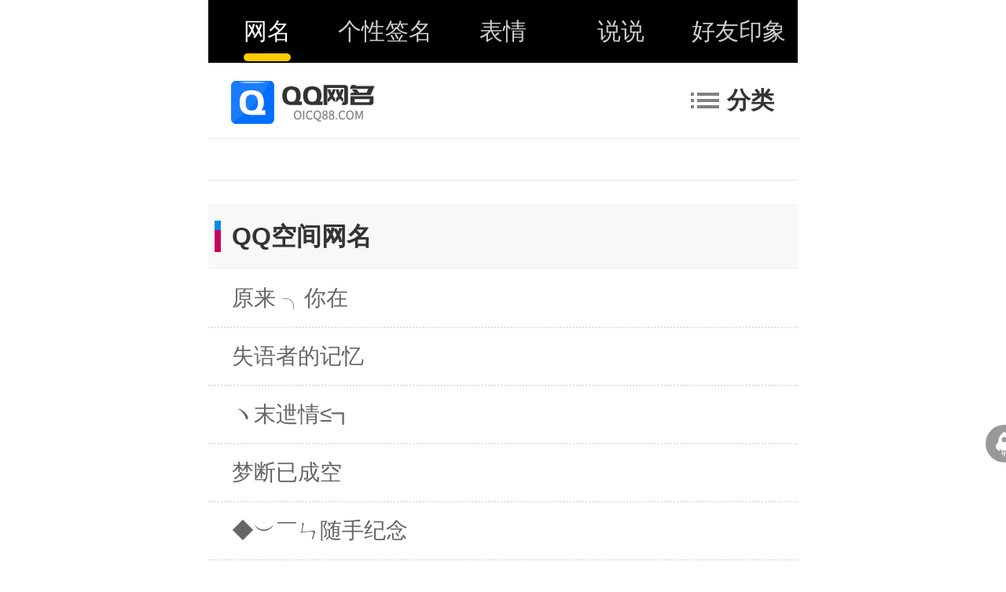

--- FILE ---
content_type: text/html; charset=UTF-8
request_url: https://m.oicq88.com/kongjian/
body_size: 7989
content:
<!DOCTYPE html>
<html lang="zh-cn">
<head>
<meta charset="utf-8">
<meta http-equiv="X-UA-Compatible" content="IE=edge,chrome=1"/>
<meta name="viewport" content="width=device-width, initial-scale=1.0, minimum-scale=1.0, maximum-scale=1.0, user-scalable=no"/>
<meta name="robots" content="all">
<meta name="referrer" content="always">
<meta name="renderer" content="webkit">
<meta http-equiv="Cache-Control" content="no-transform" />
<meta name="format-detection" content="telephone=no"/>
<meta name="applicable-device" content="pc"/>
<meta name="apple-mobile-web-app-capable" content="yes"/>
<meta name="apple-mobile-web-app-status-bar-style" content="black"/>
<meta name="keywords" content="QQ空间网名,空间QQ网名,QQ网名大全,QQ网名">
<meta name="description" content="为你提供好听且极具个性的QQ空间网名大全">
<title>QQ空间网名 空间QQ网名 QQ网名大全 QQ网名</title>
<link rel="canonical" href="https://www.oicq88.com/kongjian/"/>
<link rel="stylesheet" href="/static/m/style/dist/public/common.css?v=202310081700">
<link rel="stylesheet" type="text/css" media="screen" href="/static/m/style/dist/index/index.css?v=202310081700" />
<script type="text/javascript">
var CONFIG = {
'imageUrl':'/static/m/image/',
'scriptUrl':'/static/m/script/dist',
'styleUrl':'/static/m/style/dist'
};
</script>
</head>
<body>
<div class="wrapper">
<div class="header">
<div class="mod-head">
<div class="hd">
<ul>
<li class="active"><a href="/" target="_top">网名</a></li>
<li><a href="https://m.gexingqianming.oicq88.com/" rel="nofollow" target="_blank">个性签名</a></li>
<li><a href="https://m.qqbiaoqing.com/"rel="nofollow" target="_blank">表情</a></li>
<li><a href="https://m.shuoshuo.oicq88.com/" rel="nofollow" target="_blank">说说</a></li>
<li><a href="https://m.haoyouyinxiang.oicq88.com/" rel="nofollow" target="_blank">好友印象</a></li>
</ul>
</div>
<div class="bd">
<a class="logo" href="/">
<img src="/static/www/image/public/logo.png" width="240" height="80" alt="QQ网名">
</a>
<div class="category">
<div class="trigger">
<span class="icon-menu"></span>分类
</div>
<div class="popup">
<ul>
<li>
<a href="/qinglv/" target="_blank">QQ情侣网名</a>
</li>
<li>
<a href="/gexing/" target="_blank">QQ个性网名</a>
</li>
<li>
<a href="/feizhuliu/" target="_blank">QQ非主流网名</a>
</li>
<li>
<a href="/yingwen/" target="_blank">QQ英文网名</a>
</li>
<li>
<a href="/shanggan/" target="_blank">QQ伤感网名</a>
</li>
<li>
<a href="/nvsheng/" target="_blank">QQ女生网名</a>
</li>
<li>
<a href="/nansheng/" target="_blank">QQ男生网名</a>
</li>
<li>
<a href="/jiemei/" target="_blank">QQ姐妹网名</a>
</li>
<li>
<a href="/xiongdi/" target="_blank">QQ兄弟网名</a>
</li>
<li>
<a href="/weimei/" target="_blank">QQ唯美网名</a>
</li>
<li>
<a href="/gaoxiao/" target="_blank">QQ搞笑网名</a>
</li>
<li>
<a href="/youxi/" target="_blank">QQ游戏网名</a>
</li>
<li>
<a href="/chaozhuai/" target="_blank">QQ超拽网名</a>
</li>
<li>
<a href="/baqi/" target="_blank">QQ霸气网名</a>
</li>
<li>
<a href="/keai/" target="_blank">QQ可爱网名</a>
</li>
<li>
<a href="/xiaoqingxin/" target="_blank">QQ小清新网名</a>
</li>
<li>
<a href="/kongjian/" target="_blank">QQ空间网名</a>
</li>
<li>
<a href="/fantizi/" target="_blank">QQ繁体字网名</a>
</li>
<li>
<a href="/fuhao/" target="_blank">QQ符号网名</a>
</li>
<li>
<a href="/jingdian/" target="_blank">QQ经典网名</a>
</li>
<li>
<a href="/wenyi/" target="_blank">QQ文艺网名</a>
</li>
<li>
<a href="/lizhi/" target="_blank">QQ励志网名</a>
</li>
<li>
<a href="/zhongkouwei/" target="_blank">QQ重口味网名</a>
</li>
<li>
<a href="/gufeng/" target="_blank">QQ古风网名</a>
</li>
<li>
<a href="/jiandan/" target="_blank">QQ简单网名</a>
</li>
<li>
<a href="/shiyi/" target="_blank">QQ诗意网名</a>
</li>
<li>
<a href="/neihan/" target="_blank">QQ内涵网名</a>
</li>
<li>
<a href="/tuifei/" target="_blank">QQ颓废网名</a>
</li>
<li>
<a href="/yijing/" target="_blank">QQ意境网名</a>
</li>
<li>
<a href="/shuaiqi/" target="_blank">QQ帅气网名</a>
</li>
<li>
<a href="/jiazu/" target="_blank">QQ家族网名</a>
</li>
<li>
<a href="/chengshu/" target="_blank">QQ成熟网名</a>
</li>
<li>
<a href="/geili/" target="_blank">QQ给力网名</a>
</li>
<li>
<a href="/youshang/" target="_blank">QQ忧伤网名</a>
</li>
<li>
<a href="/aiqing/" target="_blank">QQ爱情网名</a>
</li>
<li>
<a href="/xiongmei/" target="_blank">QQ兄妹网名</a>
</li>
<li>
<a href="/xiaohai/" target="_blank">QQ小孩网名</a>
</li>
<li>
<a href="/zhandui/" target="_blank">QQ战队网名</a>
</li>
</ul>
</div>
</div>
</div>
<div class="ft">
<iframe src="https://www.haojixiong.com/iframe/qq/" rel="nofollow" width="100%" height="52" frameborder="0" scrolling="yes"></iframe>
</div>
</div>
</div>
<div class="container">
<div class="inner">
<div class="module mod-banner-common" id="mod_banner_common"></div>
<div class="module mod-list">
<div class="hd">
<h1 class="title">QQ空间网名</h1>
</div>
<div class="bd">
<ul>
<li>
<div class="item">
<p>原来 ╮你在</p>
</div>
</li>
<li>
<div class="item">
<p>失语者的记忆</p>
</div>
</li>
<li>
<div class="item">
<p>ヽ末迣情≤┓</p>
</div>
</li>
<li>
<div class="item">
<p>梦断已成空</p>
</div>
</li>
<li>
<div class="item">
<p>◆︶￣ㄣ随手纪念</p>
</div>
</li>
<li>
<div class="item">
<p>寂寥无人</p>
</div>
</li>
<li>
<div class="item">
<p>岛屿异世-</p>
</div>
</li>
<li>
<div class="item">
<p>¤夢里飄雪⊙</p>
</div>
</li>
<li>
<div class="item">
<p>第二类死亡</p>
</div>
</li>
<li>
<div class="item">
<p>B52° Cnst - 星空</p>
</div>
</li>
</ul>
</div>
<div class="ft">
<div class="pagination">
<ul>
<li>
<a href="/kongjian/1.htm">下一页</a>
</li>
</ul>
</div>
</div>
</div>
</div>
</div>
<div class="footer">
<script type="text/javascript">
(function() {
var s = "_" + Math.random().toString(36).slice(2);
document.write('<div style="" id="' + s + '"></div>');
(window.slotbydup = window.slotbydup || []).push({
id: "u5146405",
container: s
});
})();
</script>
<iframe src="https://www.haojixiong.com/iframe/qq/peidui.html" width="100%" height="50" frameborder="0" scrolling="yes"></iframe>
<div class="mod-fixedbar">
<div class="bd">
<ul>
<li>
<a class="goback" href="javascript:;" rel="nofollow">
<img src="/static/www/image/public/icon-goback.png" width="32" height="32" alt="返回顶部"/>
</a>
</li>
</ul>
</div>
</div>
<div class="mod-foot">
<div class="hd">
<ul>
<li class="active"><a href="/" target="_top">网名</a></li>
<li><a href="https://m.gexingqianming.oicq88.com/"rel="nofollow" target="_blank">个性签名</a></li>
<li><a href="https://m.qqbiaoqing.com/"rel="nofollow" target="_blank">表情</a></li>
<li><a href="https://m.shuoshuo.oicq88.com/"  rel="nofollow" target="_blank">说说</a></li>
<li><a href="https://m.haoyouyinxiang.oicq88.com/"rel="nofollow" target="_blank">好友印象</a></li>
</ul>
</div>
<div class="bd">
<div class="copyright">
<p><a href="https://www.oicq88.com/kongjian/" target="_blank">电脑版</a></p>
<p>
<a href="https://beian.miit.gov.cn/" target="_blank" rel="nofollow">闽ICP备15009794号-2</a>
</p>
<p>
<span>Copyright &copy; 2026</span>
<span>All Rights Reserved.</span>
</p>
</div>
</div>
</div>
</div>
</div>
<script src="/static/m/script/dist/lib/jquery.js"></script>
<script src="/static/m/script/dist/public/common.js"></script>
<script type="text/javascript" src="//cpro.baidustatic.com/cpro/ui/cm.js" async="async" defer="defer" ></script>
<script type="text/javascript" src="//s.abcache.com/xc/script/index.js?v=202102091400"></script>
<div class="hide">
<script>var _hmt = _hmt || [];(function() {var hm = document.createElement("script");hm.src = "https://hm.baidu.com/hm.js?adff1d5f1f2855b51a47d8c218ea659e";var s = document.getElementsByTagName("script")[0]; s.parentNode.insertBefore(hm, s);})();</script>        </div>
</body>
</html>


--- FILE ---
content_type: text/css
request_url: https://m.oicq88.com/static/m/style/dist/public/common.css?v=202310081700
body_size: 5338
content:
html{color:#000;background:#FFF}body,div,dl,dt,dd,ul,ol,li,h1,h2,h3,h4,h5,h6,pre,code,form,fieldset,legend,input,textarea,p,blockquote,th,td{margin:0;padding:0}table{border-collapse:collapse;border-spacing:0}fieldset,img{border:0}address,caption,cite,code,dfn,em,strong,th,var{font-style:normal;font-weight:normal}ol,ul{list-style:none}caption,th{text-align:left}h1,h2,h3,h4,h5,h6{font-size:100%;font-weight:normal}q:before,q:after{content:''}abbr,acronym{border:0;font-variant:normal}sup{vertical-align:text-top}sub{vertical-align:text-bottom}input,textarea,select{font-family:inherit;font-size:inherit;font-weight:inherit;*font-size:100%}legend{color:#000}.container{zoom:1}.container:before,.container:after{content:"";display:table}.container:after{clear:both;overflow:hidden}html{height:100%;font-size:200px}body{height:100%;font-family:Arial,Helvetica,"Microsoft Yahei";font-size:0.14rem;color:#333}a{text-decoration:none;color:#333}a:hover{color:#5268c7}img{vertical-align:middle}button,input,select,textarea{font-family:Tahoma,Arial, Helvetica,"微软雅黑";font-size:inherit;line-height:inherit}.wrapper{position:relative;max-width:750px;min-height:100%;background:#ffffff;margin:0 auto}.J_link{cursor:pointer}.mod-breadcrumb .bd{line-height:0.3rem;color:#666}.mod-breadcrumb .bd span,.mod-breadcrumb .bd a,.mod-breadcrumb .bd strong{margin-right:4px}.mod-breadcrumb .bd a{color:#666}.mod-banner-common{background:#f8f8f8;text-align:center}.mod-banner-common img{max-width:100%;height:auto}@media screen and (max-width: 750px){html{font-size:26.66666666vw}}.mod-head .hd{background:#000}.mod-head .hd ul{overflow:hidden}.mod-head .hd li{float:left;width:20%}.mod-head .hd li a{display:block;height:0.4rem;line-height:0.4rem;text-align:center;font-size:0.15rem;color:rgba(255,255,255,0.8)}.mod-head .hd li.active a{position:relative;color:#fff}.mod-head .hd li.active a::after{position:absolute;left:50%;bottom:0.01rem;content:'';width:0.30rem;height:0.05rem;margin-left:-0.15rem;background:#ffcc00;border-radius:0.03rem}.mod-head .bd{position:relative;min-height:0.48rem;border-bottom:1px solid #e8e8e8}.mod-head .bd .logo{display:block;line-height:0.48rem}.mod-head .bd .logo img{width:1.2rem;height:0.4rem}.mod-head .bd .category{position:relative}.mod-head .bd .category .trigger{position:absolute;right:0;top:-0.48rem;z-index:9;height:0.24rem;padding:0.12rem 0.15rem;line-height:0.24rem;font-size:0.15rem;font-weight:bold;color:#333}.mod-head .bd .category .trigger .icon-menu{display:inline-block;width:0.18rem;height:0.06rem;margin-right:0.05rem;background:transparent;border-top:0.02rem solid #808080;border-bottom:0.02rem solid #808080;position:relative}.mod-head .bd .category .trigger .icon-menu::before{content:' ';background:#fff;position:absolute;left:0.02rem;top:-0.02rem;height:0.14rem;width:0.02rem;z-index:2}.mod-head .bd .category .trigger .icon-menu::after{content:' ';width:0.18rem;height:0.02rem;background:#808080;position:absolute;top:0.02rem;left:0;z-index:1}.mod-head .bd .category .popup{display:none;width:100%;max-height:1.65rem;background:#f0f0f0;overflow-y:auto}.mod-head .bd .category .popup ul{padding:0.1rem 0.1rem;overflow:hidden}.mod-head .bd .category .popup li{float:left;width:50%;height:0.3rem;line-height:0.3rem;font-size:0.16rem}.mod-head .bd .category .popup li a{display:block;padding:0 0.05rem;color:#666}.mod-head .bd .category .popup li.active a{font-weight:bold;color:#048ce4}.mod-head .bd .category.active .trigger{background:#f0f0f0}.mod-head .bd .category.active .trigger .icon-menu::before{background:#f0f0f0}.mod-head .bd .category.active .popup{display:block}.mod-head .ft{border-bottom:1px solid #e8e8e8}.mod-head .ft .category ul{padding:0.05rem 0.10rem;overflow:hidden}.mod-head .ft .category li{float:left;width:50%;text-align:center;font-size:0.16rem}.mod-head .ft .category li a{display:block;height:0.3rem;line-height:0.3rem;margin:0 0.01rem 0.02rem;background:#f8f8f8;color:#666}.mod-head .ft .category li.active a{background-color:#fff9ef;color:#f60}.mod-head .ft iframe{display:block}.mod-foot{position:relative}.mod-foot .hd{background:#000}.mod-foot .hd ul{overflow:hidden}.mod-foot .hd li{float:left;width:20%}.mod-foot .hd li a{display:block;height:0.4rem;line-height:0.4rem;text-align:center;font-size:0.15rem;color:rgba(255,255,255,0.8)}.mod-foot .hd li.active a{position:relative;color:#fff}.mod-foot .hd li.active a::after{position:absolute;left:50%;top:0.01rem;content:'';width:0.30rem;height:0.05rem;margin-left:-0.15rem;background:#ffcc00;border-radius:0.03rem}.mod-foot .hd iframe{display:block}.mod-foot .copyright{padding:0.2rem 0;line-height:0.2rem;text-align:center;font-size:0.13rem}.mod-foot .copyright span,.mod-foot .copyright a{margin:0 0.04rem;white-space:nowrap;color:#888}.mod-fixedbar{position:fixed;left:50%;bottom:130px}.mod-fixedbar .bd{height:0;margin-left:602px}.mod-fixedbar ul{position:absolute;right:-60px;bottom:0}.mod-fixedbar li{display:block;width:48px;height:48px;overflow:hidden;margin-bottom:1px}.mod-fixedbar li a{display:block;width:48px;height:48px;background:#999;line-height:48px;text-align:center;border-radius:50%}.mod-fixedbar li a:hover{background:#666}.mod-fixedbar li img{position:relative;top:-1px;vertical-align:middle}.mod-link{padding:15px 25px;line-height:24px;text-align:center}.mod-link a{padding:0 4px}


--- FILE ---
content_type: text/css
request_url: https://m.oicq88.com/static/m/style/dist/index/index.css?v=202310081700
body_size: 1879
content:
.module{margin-bottom:0.15rem}.module .hd{position:relative;height:0.4rem;background:#f8f8f8;border-top:1px solid #f0f0f0;border-bottom:1px solid #f0f0f0;line-height:0.4rem;font-size:0.16rem;font-weight:bold;color:#333}.module .hd::after{position:absolute;left:0.04rem;top:50%;display:block;content:'';width:0.04rem;height:0.2rem;margin-top:-0.1rem;background:#c9005c}.module .hd::before{position:absolute;left:0.04rem;top:50%;z-index:9;display:block;content:'';width:0.04rem;height:0.06rem;margin-top:-0.1rem;background:#048ce4}.module .hd span,.module .hd a,.module .hd h1{display:block;padding:0 0.15rem;font-weight:bold}.mod-list .bd ul{overflow:hidden}.mod-list .bd li{position:relative;bottom:-0.01rem;border-bottom:0.01rem dotted #e2e2e2;overflow:hidden}.mod-list .bd li .item{padding:0.06rem 0.15rem;line-height:0.24rem;vertical-align:middle;overflow:hidden;color:#666}.mod-list .bd li .item p{text-overflow:ellipsis;white-space:nowrap;overflow:hidden}.mod-list .ft .pagination{padding:0.2rem 0;text-align:center}.mod-list .ft .pagination ul{overflow:hidden}.mod-list .ft .pagination li{display:inline-block}.mod-list .ft .pagination li a{display:block;min-width:0.12rem;height:0.32rem;padding:0 0.1rem;background:#f5f5f5;line-height:0.32rem;text-align:center;border-radius:0.16rem;font-weight:bold;font-size:0.16rem;color:#666}.mod-list .ft .pagination li a:hover{background:#f0f0f0}.mod-list .ft .pagination li.active a{background:#048ce4;color:#fff}.mod-cates .bd{padding:0.1rem 0.15rem;background:#fafafa;border-top:1px solid #f0f0f0;border-bottom:1px solid #f0f0f0}.mod-cates .bd ul{overflow:hidden}.mod-cates .bd li{float:left;width:50%;padding:0.03rem 0}.mod-cates .bd li a{display:block;padding:0 0.1rem;line-height:0.26rem;text-align:center;text-overflow:ellipsis;white-space:nowrap;overflow:hidden}.mod-cates .bd li a:hover{background-color:#c9005c;color:#fff}


--- FILE ---
content_type: application/javascript
request_url: https://m.oicq88.com/static/m/script/dist/public/common.js
body_size: 602
content:
(()=>{var t;$(document).on("click",".J_link",(function(t){if(!$(t.target).closest("a").length){var a=$(this),e=a.data("url"),n=a.data("target");if(e)"_blank"==n?window.open(e):location.href=e;else{var r=a.find('a[href!="javascript:;"]');n=r.attr("target"),e=r.attr("href")||"/","_blank"==n?window.open(e):location.href=e}}})),(t=$(".mod-fixedbar")).length&&t.on("click",".goback",(function(t){return t.preventDefault(),$("html,body").animate({scrollTop:0},500),!1})),$(".mod-head").on("click",".trigger",(function(){var t=$(this).parent();return t.toggleClass("active",!t.hasClass("active")),!1}))})();